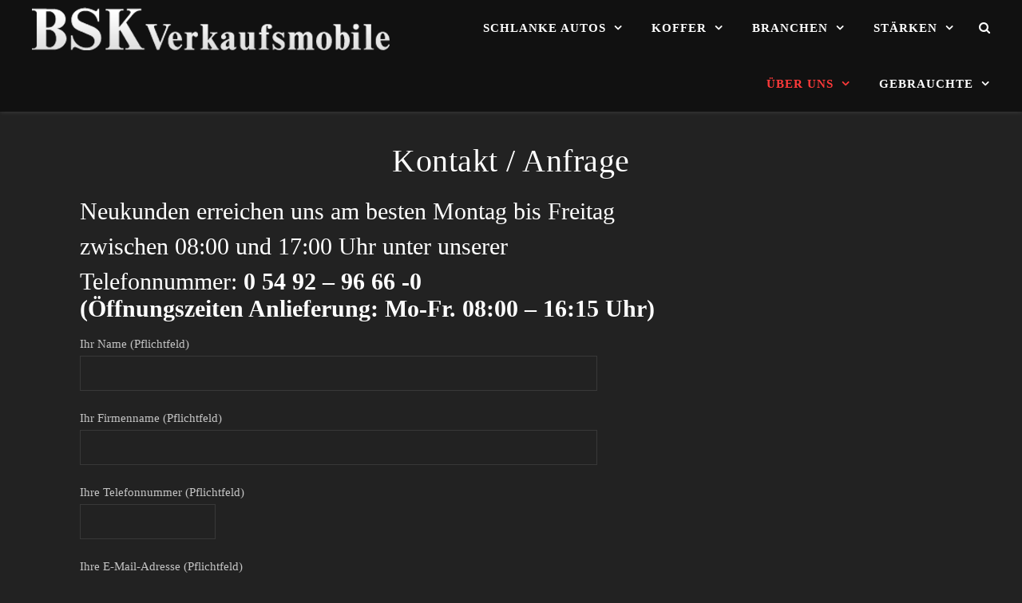

--- FILE ---
content_type: text/html; charset=UTF-8
request_url: http://bsk-fahrzeug.de/index.php/kontakt/
body_size: 86121
content:
<!DOCTYPE html>
<html lang="de">
<head>
	<meta charset="UTF-8">
	<meta name="viewport" content="width=device-width, initial-scale=1.0" />
	<link rel="profile" href="https://gmpg.org/xfn/11">

<title>Kontakt / Anfrage &#8211; BSK Verkaufsmobile</title>
<meta name='robots' content='max-image-preview:large' />
<link rel='dns-prefetch' href='//s.w.org' />
<link rel="alternate" type="application/rss+xml" title="BSK Verkaufsmobile &raquo; Feed" href="http://bsk-fahrzeug.de/index.php/feed/" />
<link rel="alternate" type="application/rss+xml" title="BSK Verkaufsmobile &raquo; Kommentar-Feed" href="http://bsk-fahrzeug.de/index.php/comments/feed/" />
<script type="text/javascript">
window._wpemojiSettings = {"baseUrl":"https:\/\/s.w.org\/images\/core\/emoji\/14.0.0\/72x72\/","ext":".png","svgUrl":"https:\/\/s.w.org\/images\/core\/emoji\/14.0.0\/svg\/","svgExt":".svg","source":{"concatemoji":"http:\/\/bsk-fahrzeug.de\/wp-includes\/js\/wp-emoji-release.min.js?ver=6.0.11"}};
/*! This file is auto-generated */
!function(e,a,t){var n,r,o,i=a.createElement("canvas"),p=i.getContext&&i.getContext("2d");function s(e,t){var a=String.fromCharCode,e=(p.clearRect(0,0,i.width,i.height),p.fillText(a.apply(this,e),0,0),i.toDataURL());return p.clearRect(0,0,i.width,i.height),p.fillText(a.apply(this,t),0,0),e===i.toDataURL()}function c(e){var t=a.createElement("script");t.src=e,t.defer=t.type="text/javascript",a.getElementsByTagName("head")[0].appendChild(t)}for(o=Array("flag","emoji"),t.supports={everything:!0,everythingExceptFlag:!0},r=0;r<o.length;r++)t.supports[o[r]]=function(e){if(!p||!p.fillText)return!1;switch(p.textBaseline="top",p.font="600 32px Arial",e){case"flag":return s([127987,65039,8205,9895,65039],[127987,65039,8203,9895,65039])?!1:!s([55356,56826,55356,56819],[55356,56826,8203,55356,56819])&&!s([55356,57332,56128,56423,56128,56418,56128,56421,56128,56430,56128,56423,56128,56447],[55356,57332,8203,56128,56423,8203,56128,56418,8203,56128,56421,8203,56128,56430,8203,56128,56423,8203,56128,56447]);case"emoji":return!s([129777,127995,8205,129778,127999],[129777,127995,8203,129778,127999])}return!1}(o[r]),t.supports.everything=t.supports.everything&&t.supports[o[r]],"flag"!==o[r]&&(t.supports.everythingExceptFlag=t.supports.everythingExceptFlag&&t.supports[o[r]]);t.supports.everythingExceptFlag=t.supports.everythingExceptFlag&&!t.supports.flag,t.DOMReady=!1,t.readyCallback=function(){t.DOMReady=!0},t.supports.everything||(n=function(){t.readyCallback()},a.addEventListener?(a.addEventListener("DOMContentLoaded",n,!1),e.addEventListener("load",n,!1)):(e.attachEvent("onload",n),a.attachEvent("onreadystatechange",function(){"complete"===a.readyState&&t.readyCallback()})),(e=t.source||{}).concatemoji?c(e.concatemoji):e.wpemoji&&e.twemoji&&(c(e.twemoji),c(e.wpemoji)))}(window,document,window._wpemojiSettings);
</script>
<style type="text/css">
img.wp-smiley,
img.emoji {
	display: inline !important;
	border: none !important;
	box-shadow: none !important;
	height: 1em !important;
	width: 1em !important;
	margin: 0 0.07em !important;
	vertical-align: -0.1em !important;
	background: none !important;
	padding: 0 !important;
}
</style>
	<link rel='stylesheet' id='wp-block-library-css'  href='http://bsk-fahrzeug.de/wp-includes/css/dist/block-library/style.min.css?ver=6.0.11' type='text/css' media='all' />
<style id='global-styles-inline-css' type='text/css'>
body{--wp--preset--color--black: #000000;--wp--preset--color--cyan-bluish-gray: #abb8c3;--wp--preset--color--white: #ffffff;--wp--preset--color--pale-pink: #f78da7;--wp--preset--color--vivid-red: #cf2e2e;--wp--preset--color--luminous-vivid-orange: #ff6900;--wp--preset--color--luminous-vivid-amber: #fcb900;--wp--preset--color--light-green-cyan: #7bdcb5;--wp--preset--color--vivid-green-cyan: #00d084;--wp--preset--color--pale-cyan-blue: #8ed1fc;--wp--preset--color--vivid-cyan-blue: #0693e3;--wp--preset--color--vivid-purple: #9b51e0;--wp--preset--gradient--vivid-cyan-blue-to-vivid-purple: linear-gradient(135deg,rgba(6,147,227,1) 0%,rgb(155,81,224) 100%);--wp--preset--gradient--light-green-cyan-to-vivid-green-cyan: linear-gradient(135deg,rgb(122,220,180) 0%,rgb(0,208,130) 100%);--wp--preset--gradient--luminous-vivid-amber-to-luminous-vivid-orange: linear-gradient(135deg,rgba(252,185,0,1) 0%,rgba(255,105,0,1) 100%);--wp--preset--gradient--luminous-vivid-orange-to-vivid-red: linear-gradient(135deg,rgba(255,105,0,1) 0%,rgb(207,46,46) 100%);--wp--preset--gradient--very-light-gray-to-cyan-bluish-gray: linear-gradient(135deg,rgb(238,238,238) 0%,rgb(169,184,195) 100%);--wp--preset--gradient--cool-to-warm-spectrum: linear-gradient(135deg,rgb(74,234,220) 0%,rgb(151,120,209) 20%,rgb(207,42,186) 40%,rgb(238,44,130) 60%,rgb(251,105,98) 80%,rgb(254,248,76) 100%);--wp--preset--gradient--blush-light-purple: linear-gradient(135deg,rgb(255,206,236) 0%,rgb(152,150,240) 100%);--wp--preset--gradient--blush-bordeaux: linear-gradient(135deg,rgb(254,205,165) 0%,rgb(254,45,45) 50%,rgb(107,0,62) 100%);--wp--preset--gradient--luminous-dusk: linear-gradient(135deg,rgb(255,203,112) 0%,rgb(199,81,192) 50%,rgb(65,88,208) 100%);--wp--preset--gradient--pale-ocean: linear-gradient(135deg,rgb(255,245,203) 0%,rgb(182,227,212) 50%,rgb(51,167,181) 100%);--wp--preset--gradient--electric-grass: linear-gradient(135deg,rgb(202,248,128) 0%,rgb(113,206,126) 100%);--wp--preset--gradient--midnight: linear-gradient(135deg,rgb(2,3,129) 0%,rgb(40,116,252) 100%);--wp--preset--duotone--dark-grayscale: url('#wp-duotone-dark-grayscale');--wp--preset--duotone--grayscale: url('#wp-duotone-grayscale');--wp--preset--duotone--purple-yellow: url('#wp-duotone-purple-yellow');--wp--preset--duotone--blue-red: url('#wp-duotone-blue-red');--wp--preset--duotone--midnight: url('#wp-duotone-midnight');--wp--preset--duotone--magenta-yellow: url('#wp-duotone-magenta-yellow');--wp--preset--duotone--purple-green: url('#wp-duotone-purple-green');--wp--preset--duotone--blue-orange: url('#wp-duotone-blue-orange');--wp--preset--font-size--small: 13px;--wp--preset--font-size--medium: 20px;--wp--preset--font-size--large: 36px;--wp--preset--font-size--x-large: 42px;}.has-black-color{color: var(--wp--preset--color--black) !important;}.has-cyan-bluish-gray-color{color: var(--wp--preset--color--cyan-bluish-gray) !important;}.has-white-color{color: var(--wp--preset--color--white) !important;}.has-pale-pink-color{color: var(--wp--preset--color--pale-pink) !important;}.has-vivid-red-color{color: var(--wp--preset--color--vivid-red) !important;}.has-luminous-vivid-orange-color{color: var(--wp--preset--color--luminous-vivid-orange) !important;}.has-luminous-vivid-amber-color{color: var(--wp--preset--color--luminous-vivid-amber) !important;}.has-light-green-cyan-color{color: var(--wp--preset--color--light-green-cyan) !important;}.has-vivid-green-cyan-color{color: var(--wp--preset--color--vivid-green-cyan) !important;}.has-pale-cyan-blue-color{color: var(--wp--preset--color--pale-cyan-blue) !important;}.has-vivid-cyan-blue-color{color: var(--wp--preset--color--vivid-cyan-blue) !important;}.has-vivid-purple-color{color: var(--wp--preset--color--vivid-purple) !important;}.has-black-background-color{background-color: var(--wp--preset--color--black) !important;}.has-cyan-bluish-gray-background-color{background-color: var(--wp--preset--color--cyan-bluish-gray) !important;}.has-white-background-color{background-color: var(--wp--preset--color--white) !important;}.has-pale-pink-background-color{background-color: var(--wp--preset--color--pale-pink) !important;}.has-vivid-red-background-color{background-color: var(--wp--preset--color--vivid-red) !important;}.has-luminous-vivid-orange-background-color{background-color: var(--wp--preset--color--luminous-vivid-orange) !important;}.has-luminous-vivid-amber-background-color{background-color: var(--wp--preset--color--luminous-vivid-amber) !important;}.has-light-green-cyan-background-color{background-color: var(--wp--preset--color--light-green-cyan) !important;}.has-vivid-green-cyan-background-color{background-color: var(--wp--preset--color--vivid-green-cyan) !important;}.has-pale-cyan-blue-background-color{background-color: var(--wp--preset--color--pale-cyan-blue) !important;}.has-vivid-cyan-blue-background-color{background-color: var(--wp--preset--color--vivid-cyan-blue) !important;}.has-vivid-purple-background-color{background-color: var(--wp--preset--color--vivid-purple) !important;}.has-black-border-color{border-color: var(--wp--preset--color--black) !important;}.has-cyan-bluish-gray-border-color{border-color: var(--wp--preset--color--cyan-bluish-gray) !important;}.has-white-border-color{border-color: var(--wp--preset--color--white) !important;}.has-pale-pink-border-color{border-color: var(--wp--preset--color--pale-pink) !important;}.has-vivid-red-border-color{border-color: var(--wp--preset--color--vivid-red) !important;}.has-luminous-vivid-orange-border-color{border-color: var(--wp--preset--color--luminous-vivid-orange) !important;}.has-luminous-vivid-amber-border-color{border-color: var(--wp--preset--color--luminous-vivid-amber) !important;}.has-light-green-cyan-border-color{border-color: var(--wp--preset--color--light-green-cyan) !important;}.has-vivid-green-cyan-border-color{border-color: var(--wp--preset--color--vivid-green-cyan) !important;}.has-pale-cyan-blue-border-color{border-color: var(--wp--preset--color--pale-cyan-blue) !important;}.has-vivid-cyan-blue-border-color{border-color: var(--wp--preset--color--vivid-cyan-blue) !important;}.has-vivid-purple-border-color{border-color: var(--wp--preset--color--vivid-purple) !important;}.has-vivid-cyan-blue-to-vivid-purple-gradient-background{background: var(--wp--preset--gradient--vivid-cyan-blue-to-vivid-purple) !important;}.has-light-green-cyan-to-vivid-green-cyan-gradient-background{background: var(--wp--preset--gradient--light-green-cyan-to-vivid-green-cyan) !important;}.has-luminous-vivid-amber-to-luminous-vivid-orange-gradient-background{background: var(--wp--preset--gradient--luminous-vivid-amber-to-luminous-vivid-orange) !important;}.has-luminous-vivid-orange-to-vivid-red-gradient-background{background: var(--wp--preset--gradient--luminous-vivid-orange-to-vivid-red) !important;}.has-very-light-gray-to-cyan-bluish-gray-gradient-background{background: var(--wp--preset--gradient--very-light-gray-to-cyan-bluish-gray) !important;}.has-cool-to-warm-spectrum-gradient-background{background: var(--wp--preset--gradient--cool-to-warm-spectrum) !important;}.has-blush-light-purple-gradient-background{background: var(--wp--preset--gradient--blush-light-purple) !important;}.has-blush-bordeaux-gradient-background{background: var(--wp--preset--gradient--blush-bordeaux) !important;}.has-luminous-dusk-gradient-background{background: var(--wp--preset--gradient--luminous-dusk) !important;}.has-pale-ocean-gradient-background{background: var(--wp--preset--gradient--pale-ocean) !important;}.has-electric-grass-gradient-background{background: var(--wp--preset--gradient--electric-grass) !important;}.has-midnight-gradient-background{background: var(--wp--preset--gradient--midnight) !important;}.has-small-font-size{font-size: var(--wp--preset--font-size--small) !important;}.has-medium-font-size{font-size: var(--wp--preset--font-size--medium) !important;}.has-large-font-size{font-size: var(--wp--preset--font-size--large) !important;}.has-x-large-font-size{font-size: var(--wp--preset--font-size--x-large) !important;}
</style>
<link rel='stylesheet' id='contact-form-7-css'  href='http://bsk-fahrzeug.de/wp-content/plugins/contact-form-7/includes/css/styles.css?ver=5.5.6.1' type='text/css' media='all' />
<link rel='stylesheet' id='wsw-font-awesome-css-css'  href='http://bsk-fahrzeug.de/wp-content/plugins/seo-wizard/css/font-awesome-4.2.0/css/font-awesome.min.css?ver=1.0.0' type='text/css' media='all' />
<link rel='stylesheet' id='ashe-style-css'  href='http://bsk-fahrzeug.de/wp-content/themes/ashe/style.css?ver=1.9.7' type='text/css' media='all' />
<link rel='stylesheet' id='fontawesome-css'  href='http://bsk-fahrzeug.de/wp-content/themes/ashe/assets/css/font-awesome.css?ver=6.0.11' type='text/css' media='all' />
<link rel='stylesheet' id='fontello-css'  href='http://bsk-fahrzeug.de/wp-content/themes/ashe/assets/css/fontello.css?ver=6.0.11' type='text/css' media='all' />
<link rel='stylesheet' id='slick-css'  href='http://bsk-fahrzeug.de/wp-content/themes/ashe/assets/css/slick.css?ver=6.0.11' type='text/css' media='all' />
<link rel='stylesheet' id='scrollbar-css'  href='http://bsk-fahrzeug.de/wp-content/themes/ashe/assets/css/perfect-scrollbar.css?ver=6.0.11' type='text/css' media='all' />
<link rel='stylesheet' id='ashe-responsive-css'  href='http://bsk-fahrzeug.de/wp-content/themes/ashe/assets/css/responsive.css?ver=1.9.7' type='text/css' media='all' />
<script type='text/javascript' src='http://bsk-fahrzeug.de/wp-includes/js/jquery/jquery.min.js?ver=3.6.0' id='jquery-core-js'></script>
<script type='text/javascript' src='http://bsk-fahrzeug.de/wp-includes/js/jquery/jquery-migrate.min.js?ver=3.3.2' id='jquery-migrate-js'></script>
<script type='text/javascript' src='http://bsk-fahrzeug.de/wp-includes/js/jquery/ui/core.min.js?ver=1.13.1' id='jquery-ui-core-js'></script>
<script type='text/javascript' src='http://bsk-fahrzeug.de/wp-includes/js/jquery/ui/tabs.min.js?ver=1.13.1' id='jquery-ui-tabs-js'></script>
<script type='text/javascript' src='http://bsk-fahrzeug.de/wp-includes/js/jquery/ui/accordion.min.js?ver=1.13.1' id='jquery-ui-accordion-js'></script>
<script type='text/javascript' src='http://bsk-fahrzeug.de/wp-content/plugins/mt-shortcodes/js/mthemes-shortcodes-lib.js?ver=6.0.11' id='mthemes-shortcodes-lib-js'></script>
<link rel="https://api.w.org/" href="http://bsk-fahrzeug.de/index.php/wp-json/" /><link rel="alternate" type="application/json" href="http://bsk-fahrzeug.de/index.php/wp-json/wp/v2/pages/221" /><link rel="EditURI" type="application/rsd+xml" title="RSD" href="http://bsk-fahrzeug.de/xmlrpc.php?rsd" />
<link rel="wlwmanifest" type="application/wlwmanifest+xml" href="http://bsk-fahrzeug.de/wp-includes/wlwmanifest.xml" /> 
<meta name="generator" content="WordPress 6.0.11" />
<link rel="canonical" href="http://bsk-fahrzeug.de/index.php/kontakt/" />
<link rel='shortlink' href='http://bsk-fahrzeug.de/?p=221' />
<link rel="alternate" type="application/json+oembed" href="http://bsk-fahrzeug.de/index.php/wp-json/oembed/1.0/embed?url=http%3A%2F%2Fbsk-fahrzeug.de%2Findex.php%2Fkontakt%2F" />
<link rel="alternate" type="text/xml+oembed" href="http://bsk-fahrzeug.de/index.php/wp-json/oembed/1.0/embed?url=http%3A%2F%2Fbsk-fahrzeug.de%2Findex.php%2Fkontakt%2F&#038;format=xml" />
<style id="ashe_dynamic_css">#top-bar {background-color: #ffffff;}#top-bar a {color: #000000;}#top-bar a:hover,#top-bar li.current-menu-item > a,#top-bar li.current-menu-ancestor > a,#top-bar .sub-menu li.current-menu-item > a,#top-bar .sub-menu li.current-menu-ancestor> a {color: #ff3a3a;}#top-menu .sub-menu,#top-menu .sub-menu a {background-color: #ffffff;border-color: rgba(0,0,0, 0.05);}@media screen and ( max-width: 979px ) {.top-bar-socials {float: none !important;}.top-bar-socials a {line-height: 40px !important;}}.header-logo a,.site-description {color: #111111;}.entry-header {background-color: #ffffff;}#main-nav {background-color: #ffffff;box-shadow: 0px 1px 5px rgba(0,0,0, 0.1);}#featured-links h6 {background-color: rgba(255,255,255, 0.85);color: #000000;}#main-nav a,#main-nav i,#main-nav #s {color: #000000;}.main-nav-sidebar span,.sidebar-alt-close-btn span {background-color: #000000;}#main-nav a:hover,#main-nav i:hover,#main-nav li.current-menu-item > a,#main-nav li.current-menu-ancestor > a,#main-nav .sub-menu li.current-menu-item > a,#main-nav .sub-menu li.current-menu-ancestor> a {color: #ff3a3a;}.main-nav-sidebar:hover span {background-color: #ff3a3a;}#main-menu .sub-menu,#main-menu .sub-menu a {background-color: #ffffff;border-color: rgba(0,0,0, 0.05);}#main-nav #s {background-color: #ffffff;}#main-nav #s::-webkit-input-placeholder { /* Chrome/Opera/Safari */color: rgba(0,0,0, 0.7);}#main-nav #s::-moz-placeholder { /* Firefox 19+ */color: rgba(0,0,0, 0.7);}#main-nav #s:-ms-input-placeholder { /* IE 10+ */color: rgba(0,0,0, 0.7);}#main-nav #s:-moz-placeholder { /* Firefox 18- */color: rgba(0,0,0, 0.7);}/* Background */.sidebar-alt,#featured-links,.main-content,.featured-slider-area,.page-content select,.page-content input,.page-content textarea {background-color: #ffffff;}/* Text */.page-content,.page-content select,.page-content input,.page-content textarea,.page-content .post-author a,.page-content .ashe-widget a,.page-content .comment-author {color: #464646;}/* Title */.page-content h1,.page-content h2,.page-content h3,.page-content h4,.page-content h5,.page-content h6,.page-content .post-title a,.page-content .author-description h4 a,.page-content .related-posts h4 a,.page-content .blog-pagination .previous-page a,.page-content .blog-pagination .next-page a,blockquote,.page-content .post-share a {color: #030303;}.page-content .post-title a:hover {color: rgba(3,3,3, 0.75);}/* Meta */.page-content .post-date,.page-content .post-comments,.page-content .post-author,.page-content [data-layout*="list"] .post-author a,.page-content .related-post-date,.page-content .comment-meta a,.page-content .author-share a,.page-content .post-tags a,.page-content .tagcloud a,.widget_categories li,.widget_archive li,.ahse-subscribe-box p,.rpwwt-post-author,.rpwwt-post-categories,.rpwwt-post-date,.rpwwt-post-comments-number {color: #a1a1a1;}.page-content input::-webkit-input-placeholder { /* Chrome/Opera/Safari */color: #a1a1a1;}.page-content input::-moz-placeholder { /* Firefox 19+ */color: #a1a1a1;}.page-content input:-ms-input-placeholder { /* IE 10+ */color: #a1a1a1;}.page-content input:-moz-placeholder { /* Firefox 18- */color: #a1a1a1;}/* Accent */a,.post-categories,.page-content .ashe-widget.widget_text a {color: #ff3a3a;}/* Disable TMP.page-content .elementor a,.page-content .elementor a:hover {color: inherit;}*/.ps-container > .ps-scrollbar-y-rail > .ps-scrollbar-y {background: #ff3a3a;}a:not(.header-logo-a):hover {color: rgba(255,58,58, 0.8);}blockquote {border-color: #ff3a3a;}/* Selection */::-moz-selection {color: #ffffff;background: #ff3a3a;}::selection {color: #ffffff;background: #ff3a3a;}/* Border */.page-content .post-footer,[data-layout*="list"] .blog-grid > li,.page-content .author-description,.page-content .related-posts,.page-content .entry-comments,.page-content .ashe-widget li,.page-content #wp-calendar,.page-content #wp-calendar caption,.page-content #wp-calendar tbody td,.page-content .widget_nav_menu li a,.page-content .tagcloud a,.page-content select,.page-content input,.page-content textarea,.widget-title h2:before,.widget-title h2:after,.post-tags a,.gallery-caption,.wp-caption-text,table tr,table th,table td,pre,.category-description {border-color: #e8e8e8;}hr {background-color: #e8e8e8;}/* Buttons */.widget_search i,.widget_search #searchsubmit,.wp-block-search button,.single-navigation i,.page-content .submit,.page-content .blog-pagination.numeric a,.page-content .blog-pagination.load-more a,.page-content .ashe-subscribe-box input[type="submit"],.page-content .widget_wysija input[type="submit"],.page-content .post-password-form input[type="submit"],.page-content .wpcf7 [type="submit"] {color: #ffffff;background-color: #333333;}.single-navigation i:hover,.page-content .submit:hover,.ashe-boxed-style .page-content .submit:hover,.page-content .blog-pagination.numeric a:hover,.ashe-boxed-style .page-content .blog-pagination.numeric a:hover,.page-content .blog-pagination.numeric span,.page-content .blog-pagination.load-more a:hover,.page-content .ashe-subscribe-box input[type="submit"]:hover,.page-content .widget_wysija input[type="submit"]:hover,.page-content .post-password-form input[type="submit"]:hover,.page-content .wpcf7 [type="submit"]:hover {color: #ffffff;background-color: #ff3a3a;}/* Image Overlay */.image-overlay,#infscr-loading,.page-content h4.image-overlay {color: #ffffff;background-color: rgba(73,73,73, 0.3);}.image-overlay a,.post-slider .prev-arrow,.post-slider .next-arrow,.page-content .image-overlay a,#featured-slider .slick-arrow,#featured-slider .slider-dots {color: #ffffff;}.slide-caption {background: rgba(255,255,255, 0.95);}#featured-slider .slick-active {background: #ffffff;}#page-footer,#page-footer select,#page-footer input,#page-footer textarea {background-color: #f6f6f6;color: #333333;}#page-footer,#page-footer a,#page-footer select,#page-footer input,#page-footer textarea {color: #333333;}#page-footer #s::-webkit-input-placeholder { /* Chrome/Opera/Safari */color: #333333;}#page-footer #s::-moz-placeholder { /* Firefox 19+ */color: #333333;}#page-footer #s:-ms-input-placeholder { /* IE 10+ */color: #333333;}#page-footer #s:-moz-placeholder { /* Firefox 18- */color: #333333;}/* Title */#page-footer h1,#page-footer h2,#page-footer h3,#page-footer h4,#page-footer h5,#page-footer h6 {color: #111111;}#page-footer a:hover {color: #ff3a3a;}/* Border */#page-footer a,#page-footer .ashe-widget li,#page-footer #wp-calendar,#page-footer #wp-calendar caption,#page-footer #wp-calendar tbody td,#page-footer .widget_nav_menu li a,#page-footer select,#page-footer input,#page-footer textarea,#page-footer .widget-title h2:before,#page-footer .widget-title h2:after,.footer-widgets {border-color: #e0dbdb;}#page-footer hr {background-color: #e0dbdb;}.ashe-preloader-wrap {background-color: #ffffff;}@media screen and ( max-width: 768px ) {#featured-links {display: none;}}@media screen and ( max-width: 640px ) {.related-posts {display: none;}}.header-logo a {font-family: 'Open Sans';}#top-menu li a {font-family: 'Open Sans';}#main-menu li a {font-family: 'Open Sans';}#mobile-menu li,.mobile-menu-btn a {font-family: 'Open Sans';}#top-menu li a,#main-menu li a,#mobile-menu li,.mobile-menu-btn a {text-transform: uppercase;}.boxed-wrapper {max-width: 1160px;}.sidebar-alt {max-width: 330px;left: -330px; padding: 85px 35px 0px;}.sidebar-left,.sidebar-right {width: 297px;}.main-container {width: 100%;}#top-bar > div,#main-nav > div,#featured-links,.main-content,.page-footer-inner,.featured-slider-area.boxed-wrapper {padding-left: 40px;padding-right: 40px;}#top-menu {float: left;}.top-bar-socials {float: right;}.entry-header {height: 500px;background-image:url(http://bsk-fahrzeug.de/wp-content/uploads/2022/05/cropped-4-x-Kuehlung-mit-Ware-mit-Text-1-1.jpg);background-size: cover;}.entry-header {background-position: center center;}.logo-img {max-width: 500px;}.mini-logo a {max-width: 500px;}#main-nav {text-align: right;}.main-nav-sidebar,.mini-logo {float: left;margin-right: 15px;}.main-nav-icons { float: right; margin-left: 15px;}#featured-links .featured-link {margin-right: 20px;}#featured-links .featured-link:last-of-type {margin-right: 0;}#featured-links .featured-link {width: calc( (100% - -20px) / 0 - 1px);width: -webkit-calc( (100% - -20px) / 0- 1px);}.featured-link:nth-child(2) .cv-inner {display: none;}.featured-link:nth-child(3) .cv-inner {display: none;}.blog-grid > li {width: 100%;margin-bottom: 30px;}.post-content > p:not(.wp-block-tag-cloud):first-of-type:first-letter {font-family: "Playfair Display";font-weight: 400;float: left;margin: 0px 12px 0 0;font-size: 80px;line-height: 65px;text-align: center;}.blog-post .post-content > p:not(.wp-block-tag-cloud):first-of-type:first-letter {color: #030303;}@-moz-document url-prefix() {.post-content > p:not(.wp-block-tag-cloud):first-of-type:first-letter {margin-top: 10px !important;}}.footer-widgets > .ashe-widget {width: 30%;margin-right: 5%;}.footer-widgets > .ashe-widget:nth-child(3n+3) {margin-right: 0;}.footer-widgets > .ashe-widget:nth-child(3n+4) {clear: both;}.copyright-info {float: right;}.footer-socials {float: left;}.woocommerce div.product .stock,.woocommerce div.product p.price,.woocommerce div.product span.price,.woocommerce ul.products li.product .price,.woocommerce-Reviews .woocommerce-review__author,.woocommerce form .form-row .required,.woocommerce form .form-row.woocommerce-invalid label,.woocommerce .page-content div.product .woocommerce-tabs ul.tabs li a {color: #464646;}.woocommerce a.remove:hover {color: #464646 !important;}.woocommerce a.remove,.woocommerce .product_meta,.page-content .woocommerce-breadcrumb,.page-content .woocommerce-review-link,.page-content .woocommerce-breadcrumb a,.page-content .woocommerce-MyAccount-navigation-link a,.woocommerce .woocommerce-info:before,.woocommerce .page-content .woocommerce-result-count,.woocommerce-page .page-content .woocommerce-result-count,.woocommerce-Reviews .woocommerce-review__published-date,.woocommerce .product_list_widget .quantity,.woocommerce .widget_products .amount,.woocommerce .widget_price_filter .price_slider_amount,.woocommerce .widget_recently_viewed_products .amount,.woocommerce .widget_top_rated_products .amount,.woocommerce .widget_recent_reviews .reviewer {color: #a1a1a1;}.woocommerce a.remove {color: #a1a1a1 !important;}p.demo_store,.woocommerce-store-notice,.woocommerce span.onsale { background-color: #ff3a3a;}.woocommerce .star-rating::before,.woocommerce .star-rating span::before,.woocommerce .page-content ul.products li.product .button,.page-content .woocommerce ul.products li.product .button,.page-content .woocommerce-MyAccount-navigation-link.is-active a,.page-content .woocommerce-MyAccount-navigation-link a:hover { color: #ff3a3a;}.woocommerce form.login,.woocommerce form.register,.woocommerce-account fieldset,.woocommerce form.checkout_coupon,.woocommerce .woocommerce-info,.woocommerce .woocommerce-error,.woocommerce .woocommerce-message,.woocommerce .widget_shopping_cart .total,.woocommerce.widget_shopping_cart .total,.woocommerce-Reviews .comment_container,.woocommerce-cart #payment ul.payment_methods,#add_payment_method #payment ul.payment_methods,.woocommerce-checkout #payment ul.payment_methods,.woocommerce div.product .woocommerce-tabs ul.tabs::before,.woocommerce div.product .woocommerce-tabs ul.tabs::after,.woocommerce div.product .woocommerce-tabs ul.tabs li,.woocommerce .woocommerce-MyAccount-navigation-link,.select2-container--default .select2-selection--single {border-color: #e8e8e8;}.woocommerce-cart #payment,#add_payment_method #payment,.woocommerce-checkout #payment,.woocommerce .woocommerce-info,.woocommerce .woocommerce-error,.woocommerce .woocommerce-message,.woocommerce div.product .woocommerce-tabs ul.tabs li {background-color: rgba(232,232,232, 0.3);}.woocommerce-cart #payment div.payment_box::before,#add_payment_method #payment div.payment_box::before,.woocommerce-checkout #payment div.payment_box::before {border-color: rgba(232,232,232, 0.5);}.woocommerce-cart #payment div.payment_box,#add_payment_method #payment div.payment_box,.woocommerce-checkout #payment div.payment_box {background-color: rgba(232,232,232, 0.5);}.page-content .woocommerce input.button,.page-content .woocommerce a.button,.page-content .woocommerce a.button.alt,.page-content .woocommerce button.button.alt,.page-content .woocommerce input.button.alt,.page-content .woocommerce #respond input#submit.alt,.woocommerce .page-content .widget_product_search input[type="submit"],.woocommerce .page-content .woocommerce-message .button,.woocommerce .page-content a.button.alt,.woocommerce .page-content button.button.alt,.woocommerce .page-content #respond input#submit,.woocommerce .page-content .widget_price_filter .button,.woocommerce .page-content .woocommerce-message .button,.woocommerce-page .page-content .woocommerce-message .button,.woocommerce .page-content nav.woocommerce-pagination ul li a,.woocommerce .page-content nav.woocommerce-pagination ul li span {color: #ffffff;background-color: #333333;}.page-content .woocommerce input.button:hover,.page-content .woocommerce a.button:hover,.page-content .woocommerce a.button.alt:hover,.ashe-boxed-style .page-content .woocommerce a.button.alt:hover,.page-content .woocommerce button.button.alt:hover,.page-content .woocommerce input.button.alt:hover,.page-content .woocommerce #respond input#submit.alt:hover,.woocommerce .page-content .woocommerce-message .button:hover,.woocommerce .page-content a.button.alt:hover,.woocommerce .page-content button.button.alt:hover,.ashe-boxed-style.woocommerce .page-content button.button.alt:hover,.ashe-boxed-style.woocommerce .page-content #respond input#submit:hover,.woocommerce .page-content #respond input#submit:hover,.woocommerce .page-content .widget_price_filter .button:hover,.woocommerce .page-content .woocommerce-message .button:hover,.woocommerce-page .page-content .woocommerce-message .button:hover,.woocommerce .page-content nav.woocommerce-pagination ul li a:hover,.woocommerce .page-content nav.woocommerce-pagination ul li span.current {color: #ffffff;background-color: #ff3a3a;}.woocommerce .page-content nav.woocommerce-pagination ul li a.prev,.woocommerce .page-content nav.woocommerce-pagination ul li a.next {color: #333333;}.woocommerce .page-content nav.woocommerce-pagination ul li a.prev:hover,.woocommerce .page-content nav.woocommerce-pagination ul li a.next:hover {color: #ff3a3a;}.woocommerce .page-content nav.woocommerce-pagination ul li a.prev:after,.woocommerce .page-content nav.woocommerce-pagination ul li a.next:after {color: #ffffff;}.woocommerce .page-content nav.woocommerce-pagination ul li a.prev:hover:after,.woocommerce .page-content nav.woocommerce-pagination ul li a.next:hover:after {color: #ffffff;}.cssload-cube{background-color:#333333;width:9px;height:9px;position:absolute;margin:auto;animation:cssload-cubemove 2s infinite ease-in-out;-o-animation:cssload-cubemove 2s infinite ease-in-out;-ms-animation:cssload-cubemove 2s infinite ease-in-out;-webkit-animation:cssload-cubemove 2s infinite ease-in-out;-moz-animation:cssload-cubemove 2s infinite ease-in-out}.cssload-cube1{left:13px;top:0;animation-delay:.1s;-o-animation-delay:.1s;-ms-animation-delay:.1s;-webkit-animation-delay:.1s;-moz-animation-delay:.1s}.cssload-cube2{left:25px;top:0;animation-delay:.2s;-o-animation-delay:.2s;-ms-animation-delay:.2s;-webkit-animation-delay:.2s;-moz-animation-delay:.2s}.cssload-cube3{left:38px;top:0;animation-delay:.3s;-o-animation-delay:.3s;-ms-animation-delay:.3s;-webkit-animation-delay:.3s;-moz-animation-delay:.3s}.cssload-cube4{left:0;top:13px;animation-delay:.1s;-o-animation-delay:.1s;-ms-animation-delay:.1s;-webkit-animation-delay:.1s;-moz-animation-delay:.1s}.cssload-cube5{left:13px;top:13px;animation-delay:.2s;-o-animation-delay:.2s;-ms-animation-delay:.2s;-webkit-animation-delay:.2s;-moz-animation-delay:.2s}.cssload-cube6{left:25px;top:13px;animation-delay:.3s;-o-animation-delay:.3s;-ms-animation-delay:.3s;-webkit-animation-delay:.3s;-moz-animation-delay:.3s}.cssload-cube7{left:38px;top:13px;animation-delay:.4s;-o-animation-delay:.4s;-ms-animation-delay:.4s;-webkit-animation-delay:.4s;-moz-animation-delay:.4s}.cssload-cube8{left:0;top:25px;animation-delay:.2s;-o-animation-delay:.2s;-ms-animation-delay:.2s;-webkit-animation-delay:.2s;-moz-animation-delay:.2s}.cssload-cube9{left:13px;top:25px;animation-delay:.3s;-o-animation-delay:.3s;-ms-animation-delay:.3s;-webkit-animation-delay:.3s;-moz-animation-delay:.3s}.cssload-cube10{left:25px;top:25px;animation-delay:.4s;-o-animation-delay:.4s;-ms-animation-delay:.4s;-webkit-animation-delay:.4s;-moz-animation-delay:.4s}.cssload-cube11{left:38px;top:25px;animation-delay:.5s;-o-animation-delay:.5s;-ms-animation-delay:.5s;-webkit-animation-delay:.5s;-moz-animation-delay:.5s}.cssload-cube12{left:0;top:38px;animation-delay:.3s;-o-animation-delay:.3s;-ms-animation-delay:.3s;-webkit-animation-delay:.3s;-moz-animation-delay:.3s}.cssload-cube13{left:13px;top:38px;animation-delay:.4s;-o-animation-delay:.4s;-ms-animation-delay:.4s;-webkit-animation-delay:.4s;-moz-animation-delay:.4s}.cssload-cube14{left:25px;top:38px;animation-delay:.5s;-o-animation-delay:.5s;-ms-animation-delay:.5s;-webkit-animation-delay:.5s;-moz-animation-delay:.5s}.cssload-cube15{left:38px;top:38px;animation-delay:.6s;-o-animation-delay:.6s;-ms-animation-delay:.6s;-webkit-animation-delay:.6s;-moz-animation-delay:.6s}.cssload-spinner{margin:auto;width:49px;height:49px;position:relative}@keyframes cssload-cubemove{35%{transform:scale(0.005)}50%{transform:scale(1.7)}65%{transform:scale(0.005)}}@-o-keyframes cssload-cubemove{35%{-o-transform:scale(0.005)}50%{-o-transform:scale(1.7)}65%{-o-transform:scale(0.005)}}@-ms-keyframes cssload-cubemove{35%{-ms-transform:scale(0.005)}50%{-ms-transform:scale(1.7)}65%{-ms-transform:scale(0.005)}}@-webkit-keyframes cssload-cubemove{35%{-webkit-transform:scale(0.005)}50%{-webkit-transform:scale(1.7)}65%{-webkit-transform:scale(0.005)}}@-moz-keyframes cssload-cubemove{35%{-moz-transform:scale(0.005)}50%{-moz-transform:scale(1.7)}65%{-moz-transform:scale(0.005)}}.main-nav-sidebar div {max-height: 70px;}#main-nav {min-height: 70px;}#main-menu li a,.mobile-menu-btn,.dark-mode-switcher,.main-nav-socials a,.main-nav-search,#main-nav #s {line-height: 70px;}.main-nav-sidebar,.mini-logo {height: 70px;}</style><style id="ashe_theme_styles">body,.mc4wp-form-fields,.widget_wysija_cont{background-color:#222 !important}#top-bar{background-color:#111}#top-bar a{color:#fff}#top-menu .sub-menu,#top-menu .sub-menu a{background-color:#111;border-color:rgba(255,255,255,0.05)}#main-nav{background-color:#111;box-shadow:0 1px 5px rgba(255,255,255,0.1)}#featured-links h6{background-color:rgba(34,34,34,0.85);color:#c4c4c4}#main-nav a,#main-nav i,#main-nav #s{color:#fff}.main-nav-sidebar span,.sidebar-alt-close-btn span{background-color:#fff}#main-menu .sub-menu,#main-menu .sub-menu a{background-color:#111;border-color:rgba(255,255,255,0.05)}#main-nav #s{background-color:#111}#main-nav #s::-webkit-input-placeholder{color:rgba(255,255,255,0.7)}#main-nav #s::-moz-placeholder{color:rgba(255,255,255,0.7)}#main-nav #s:-ms-input-placeholder{color:rgba(255,255,255,0.7)}#main-nav #s:-moz-placeholder{color:rgba(255,255,255,0.7)}.sidebar-alt,#featured-links,.main-content,.featured-slider-area,.page-content select,.page-content input,.page-content textarea{background-color:#222}.page-content,.page-content select,.page-content input,.page-content textarea,.page-content .post-author a,.page-content .ashe-widget a,.page-content .comment-author{color:#c4c4c4}.page-content h1,.page-content h2,.page-content h3,.page-content h4,.page-content h5,.page-content h6,.page-content .post-title a,.page-content .author-description h4 a,.page-content .related-posts h4 a,.page-content .blog-pagination .previous-page a,.page-content .blog-pagination .next-page a,blockquote,.page-content .post-share a{color:#fff}.page-content .post-title a:hover{color:rgba(255,255,255,0.75)}.page-content .post-date,.page-content .post-comments,.page-content .post-author,.page-content [data-layout*="list"] .post-author a,.page-content .related-post-date,.page-content .comment-meta a,.page-content .author-share a,.page-content .post-tags a,.page-content .tagcloud a,.widget_categories li,.widget_archive li,.ahse-subscribe-box p,.rpwwt-post-author,.rpwwt-post-categories,.rpwwt-post-date,.rpwwt-post-comments-number{color:#9e9e9e}.page-content input::-webkit-input-placeholder{color:#9e9e9e}.page-content input::-moz-placeholder{color:#9e9e9e}.page-content input:-ms-input-placeholder{color:#9e9e9e}.page-content input:-moz-placeholder{color:#9e9e9e}.page-content .post-footer,[data-layout*="list"] .blog-grid > li,.page-content .author-description,.page-content .related-posts,.page-content .entry-comments,.page-content .ashe-widget li,.page-content #wp-calendar,.page-content #wp-calendar caption,.page-content #wp-calendar tbody td,.page-content .widget_nav_menu li a,.page-content .tagcloud a,.page-content select,.page-content input,.page-content textarea,.widget-title h2:before,.widget-title h2:after,.post-tags a,.gallery-caption,.wp-caption-text,table tr,table th,table td,pre,.category-description{border-color:#383838}hr{background-color:#383838}.widget_search i,.widget_search #searchsubmit,.single-navigation i,.page-content .submit,.page-content .blog-pagination.numeric a,.page-content .blog-pagination.load-more a,.page-content .ashe-subscribe-box input[type="submit"],.page-content .widget_wysija input[type="submit"],.page-content .post-password-form input[type="submit"],.page-content .wpcf7 [type="submit"]{color:#c4c4c4;background-color:#333}.image-overlay,#infscr-loading,.page-content h4.image-overlay{background-color:rgba(0,0,0,0.3)}#page-footer,#page-footer select,#page-footer input,#page-footer textarea,.select2-container--default .select2-selection--single{background-color:#222}#page-footer,#page-footer a,#page-footer select,#page-footer input,#page-footer textarea{color:#c4c4c4}#page-footer #s::-webkit-input-placeholder{color:#c4c4c4}#page-footer #s::-moz-placeholder{color:#c4c4c4}#page-footer #s:-ms-input-placeholder{color:#c4c4c4}#page-footer #s:-moz-placeholder{color:#c4c4c4}#page-footer h1,#page-footer h2,#page-footer h3,#page-footer h4,#page-footer h5,#page-footer h6{color:#fff}#page-footer a,#page-footer .ashe-widget li,#page-footer #wp-calendar,#page-footer #wp-calendar caption,#page-footer #wp-calendar tbody td,#page-footer .widget_nav_menu li a,#page-footer select,#page-footer input,#page-footer textarea,#page-footer .widget-title h2:before,#page-footer .widget-title h2:after,.footer-widgets{border-color:#383838}#page-footer hr{background-color:#383838}.ashe-preloader-wrap{background-color:#333}.woocommerce div.product .stock,.woocommerce div.product p.price,.woocommerce div.product span.price,.woocommerce ul.products li.product .price,.woocommerce-Reviews .woocommerce-review__author,.woocommerce form .form-row .required,.woocommerce form .form-row.woocommerce-invalid label,.woocommerce .page-content div.product .woocommerce-tabs ul.tabs li a{color:#c4c4c4}.woocommerce a.remove:hover{color:#c4c4c4!important}.woocommerce a.remove,.woocommerce .product_meta,.page-content .woocommerce-breadcrumb,.page-content .woocommerce-review-link,.page-content .woocommerce-breadcrumb a,.page-content .woocommerce-MyAccount-navigation-link a,.woocommerce .woocommerce-info:before,.woocommerce .page-content .woocommerce-result-count,.woocommerce-page .page-content .woocommerce-result-count,.woocommerce-Reviews .woocommerce-review__published-date,.woocommerce .product_list_widget .quantity,.woocommerce .widget_products .amount,.woocommerce .widget_price_filter .price_slider_amount,.woocommerce .widget_recently_viewed_products .amount,.woocommerce .widget_top_rated_products .amount,.woocommerce .widget_recent_reviews .reviewer{color:#9e9e9e}.woocommerce a.remove{color:#9e9e9e!important}.woocommerce form.login,.woocommerce form.register,.woocommerce-account fieldset,.woocommerce form.checkout_coupon,.woocommerce .woocommerce-info,.woocommerce .woocommerce-error,.woocommerce .woocommerce-message,.woocommerce .widget_shopping_cart .total,.woocommerce.widget_shopping_cart .total,.woocommerce-Reviews .comment_container,.woocommerce-cart #payment ul.payment_methods,#add_payment_method #payment ul.payment_methods,.woocommerce-checkout #payment ul.payment_methods,.woocommerce div.product .woocommerce-tabs ul.tabs::before,.woocommerce div.product .woocommerce-tabs ul.tabs::after,.woocommerce div.product .woocommerce-tabs ul.tabs li,.woocommerce .woocommerce-MyAccount-navigation-link,.select2-container--default .select2-selection--single{border-color:#383838}.woocommerce-cart #payment,#add_payment_method #payment,.woocommerce-checkout #payment,.woocommerce .woocommerce-info,.woocommerce .woocommerce-error,.woocommerce .woocommerce-message,.woocommerce div.product .woocommerce-tabs ul.tabs li{background-color:rgba(56,56,56,0.3) !important}.woocommerce-cart #payment div.payment_box::before,#add_payment_method #payment div.payment_box::before,.woocommerce-checkout #payment div.payment_box::before{border-color:rgba(56,56,56,0.5)}.woocommerce-cart #payment div.payment_box,#add_payment_method #payment div.payment_box,.woocommerce-checkout #payment div.payment_box{background-color:rgba(56,56,56,0.5)}.page-content .woocommerce input.button,.page-content .woocommerce a.button,.page-content .woocommerce a.button.alt,.page-content .woocommerce button.button.alt,.page-content .woocommerce input.button.alt,.page-content .woocommerce #respond input#submit.alt,.woocommerce .page-content .widget_product_search input[type="submit"],.woocommerce .page-content .woocommerce-message .button,.woocommerce .page-content a.button.alt,.woocommerce .page-content button.button.alt,.woocommerce .page-content #respond input#submit,.woocommerce .page-content .widget_price_filter .button,.woocommerce .page-content .woocommerce-message .button,.woocommerce-page .page-content .woocommerce-message .button,.woocommerce .page-content nav.woocommerce-pagination ul li a,.woocommerce .page-content nav.woocommerce-pagination ul li span{color:#c4c4c4;background-color:#333}.woocommerce .page-content nav.woocommerce-pagination ul li a.prev,.woocommerce .page-content nav.woocommerce-pagination ul li a.next{color:#333}.woocommerce .page-content nav.woocommerce-pagination ul li a.prev:after,.woocommerce .page-content nav.woocommerce-pagination ul li a.next:after{color:#fff}.woocommerce .page-content nav.woocommerce-pagination ul li a.prev:hover:after,.woocommerce .page-content nav.woocommerce-pagination ul li a.next:hover:after{color:#fff}.ashe-dropcaps .post-content > p:first-of-type:first-letter{color:#fff !important}.page-content a:hover{color: rgba(255,58,58, 0.8)}.sticky {background: #2f2f2f;}</style><style type="text/css" id="custom-background-css">
body.custom-background { background-color: #ffffff; }
</style>
	</head>

<body class="page-template-default page page-id-221 custom-background wp-custom-logo wp-embed-responsive">
	<svg xmlns="http://www.w3.org/2000/svg" viewBox="0 0 0 0" width="0" height="0" focusable="false" role="none" style="visibility: hidden; position: absolute; left: -9999px; overflow: hidden;" ><defs><filter id="wp-duotone-dark-grayscale"><feColorMatrix color-interpolation-filters="sRGB" type="matrix" values=" .299 .587 .114 0 0 .299 .587 .114 0 0 .299 .587 .114 0 0 .299 .587 .114 0 0 " /><feComponentTransfer color-interpolation-filters="sRGB" ><feFuncR type="table" tableValues="0 0.49803921568627" /><feFuncG type="table" tableValues="0 0.49803921568627" /><feFuncB type="table" tableValues="0 0.49803921568627" /><feFuncA type="table" tableValues="1 1" /></feComponentTransfer><feComposite in2="SourceGraphic" operator="in" /></filter></defs></svg><svg xmlns="http://www.w3.org/2000/svg" viewBox="0 0 0 0" width="0" height="0" focusable="false" role="none" style="visibility: hidden; position: absolute; left: -9999px; overflow: hidden;" ><defs><filter id="wp-duotone-grayscale"><feColorMatrix color-interpolation-filters="sRGB" type="matrix" values=" .299 .587 .114 0 0 .299 .587 .114 0 0 .299 .587 .114 0 0 .299 .587 .114 0 0 " /><feComponentTransfer color-interpolation-filters="sRGB" ><feFuncR type="table" tableValues="0 1" /><feFuncG type="table" tableValues="0 1" /><feFuncB type="table" tableValues="0 1" /><feFuncA type="table" tableValues="1 1" /></feComponentTransfer><feComposite in2="SourceGraphic" operator="in" /></filter></defs></svg><svg xmlns="http://www.w3.org/2000/svg" viewBox="0 0 0 0" width="0" height="0" focusable="false" role="none" style="visibility: hidden; position: absolute; left: -9999px; overflow: hidden;" ><defs><filter id="wp-duotone-purple-yellow"><feColorMatrix color-interpolation-filters="sRGB" type="matrix" values=" .299 .587 .114 0 0 .299 .587 .114 0 0 .299 .587 .114 0 0 .299 .587 .114 0 0 " /><feComponentTransfer color-interpolation-filters="sRGB" ><feFuncR type="table" tableValues="0.54901960784314 0.98823529411765" /><feFuncG type="table" tableValues="0 1" /><feFuncB type="table" tableValues="0.71764705882353 0.25490196078431" /><feFuncA type="table" tableValues="1 1" /></feComponentTransfer><feComposite in2="SourceGraphic" operator="in" /></filter></defs></svg><svg xmlns="http://www.w3.org/2000/svg" viewBox="0 0 0 0" width="0" height="0" focusable="false" role="none" style="visibility: hidden; position: absolute; left: -9999px; overflow: hidden;" ><defs><filter id="wp-duotone-blue-red"><feColorMatrix color-interpolation-filters="sRGB" type="matrix" values=" .299 .587 .114 0 0 .299 .587 .114 0 0 .299 .587 .114 0 0 .299 .587 .114 0 0 " /><feComponentTransfer color-interpolation-filters="sRGB" ><feFuncR type="table" tableValues="0 1" /><feFuncG type="table" tableValues="0 0.27843137254902" /><feFuncB type="table" tableValues="0.5921568627451 0.27843137254902" /><feFuncA type="table" tableValues="1 1" /></feComponentTransfer><feComposite in2="SourceGraphic" operator="in" /></filter></defs></svg><svg xmlns="http://www.w3.org/2000/svg" viewBox="0 0 0 0" width="0" height="0" focusable="false" role="none" style="visibility: hidden; position: absolute; left: -9999px; overflow: hidden;" ><defs><filter id="wp-duotone-midnight"><feColorMatrix color-interpolation-filters="sRGB" type="matrix" values=" .299 .587 .114 0 0 .299 .587 .114 0 0 .299 .587 .114 0 0 .299 .587 .114 0 0 " /><feComponentTransfer color-interpolation-filters="sRGB" ><feFuncR type="table" tableValues="0 0" /><feFuncG type="table" tableValues="0 0.64705882352941" /><feFuncB type="table" tableValues="0 1" /><feFuncA type="table" tableValues="1 1" /></feComponentTransfer><feComposite in2="SourceGraphic" operator="in" /></filter></defs></svg><svg xmlns="http://www.w3.org/2000/svg" viewBox="0 0 0 0" width="0" height="0" focusable="false" role="none" style="visibility: hidden; position: absolute; left: -9999px; overflow: hidden;" ><defs><filter id="wp-duotone-magenta-yellow"><feColorMatrix color-interpolation-filters="sRGB" type="matrix" values=" .299 .587 .114 0 0 .299 .587 .114 0 0 .299 .587 .114 0 0 .299 .587 .114 0 0 " /><feComponentTransfer color-interpolation-filters="sRGB" ><feFuncR type="table" tableValues="0.78039215686275 1" /><feFuncG type="table" tableValues="0 0.94901960784314" /><feFuncB type="table" tableValues="0.35294117647059 0.47058823529412" /><feFuncA type="table" tableValues="1 1" /></feComponentTransfer><feComposite in2="SourceGraphic" operator="in" /></filter></defs></svg><svg xmlns="http://www.w3.org/2000/svg" viewBox="0 0 0 0" width="0" height="0" focusable="false" role="none" style="visibility: hidden; position: absolute; left: -9999px; overflow: hidden;" ><defs><filter id="wp-duotone-purple-green"><feColorMatrix color-interpolation-filters="sRGB" type="matrix" values=" .299 .587 .114 0 0 .299 .587 .114 0 0 .299 .587 .114 0 0 .299 .587 .114 0 0 " /><feComponentTransfer color-interpolation-filters="sRGB" ><feFuncR type="table" tableValues="0.65098039215686 0.40392156862745" /><feFuncG type="table" tableValues="0 1" /><feFuncB type="table" tableValues="0.44705882352941 0.4" /><feFuncA type="table" tableValues="1 1" /></feComponentTransfer><feComposite in2="SourceGraphic" operator="in" /></filter></defs></svg><svg xmlns="http://www.w3.org/2000/svg" viewBox="0 0 0 0" width="0" height="0" focusable="false" role="none" style="visibility: hidden; position: absolute; left: -9999px; overflow: hidden;" ><defs><filter id="wp-duotone-blue-orange"><feColorMatrix color-interpolation-filters="sRGB" type="matrix" values=" .299 .587 .114 0 0 .299 .587 .114 0 0 .299 .587 .114 0 0 .299 .587 .114 0 0 " /><feComponentTransfer color-interpolation-filters="sRGB" ><feFuncR type="table" tableValues="0.098039215686275 1" /><feFuncG type="table" tableValues="0 0.66274509803922" /><feFuncB type="table" tableValues="0.84705882352941 0.41960784313725" /><feFuncA type="table" tableValues="1 1" /></feComponentTransfer><feComposite in2="SourceGraphic" operator="in" /></filter></defs></svg>
	<!-- Preloader -->
	
<div class="ashe-preloader-wrap">

	<div class="cssload-spinner">
		<div class="cssload-cube cssload-cube0"></div>
		<div class="cssload-cube cssload-cube1"></div>
		<div class="cssload-cube cssload-cube2"></div>
		<div class="cssload-cube cssload-cube3"></div>
		<div class="cssload-cube cssload-cube4"></div>
		<div class="cssload-cube cssload-cube5"></div>
		<div class="cssload-cube cssload-cube6"></div>
		<div class="cssload-cube cssload-cube7"></div>
		<div class="cssload-cube cssload-cube8"></div>
		<div class="cssload-cube cssload-cube9"></div>
		<div class="cssload-cube cssload-cube10"></div>
		<div class="cssload-cube cssload-cube11"></div>
		<div class="cssload-cube cssload-cube12"></div>
		<div class="cssload-cube cssload-cube13"></div>
		<div class="cssload-cube cssload-cube14"></div>
		<div class="cssload-cube cssload-cube15"></div>
	</div>

</div><!-- .ashe-preloader-wrap -->


	<!-- Page Wrapper -->
	<div id="page-wrap">

		<!-- Boxed Wrapper -->
		<div id="page-header" >

		
<div id="main-nav" class="clear-fix">

	<div >	
		
		<!-- Alt Sidebar Icon -->
		
		<!-- Mini Logo -->
				<div class="mini-logo">
			<a href="http://bsk-fahrzeug.de/" title="BSK Verkaufsmobile" >
				<img src="http://bsk-fahrzeug.de/wp-content/uploads/2015/11/cropped-BSK_Logo.png" width="450" height="70" alt="BSK Verkaufsmobile">
			</a>
		</div>
		
		<!-- Icons -->
		<div class="main-nav-icons">
			
						<div class="main-nav-search">
				<i class="fa fa-search"></i>
				<i class="fa fa-times"></i>
				<form role="search" method="get" id="searchform" class="clear-fix" action="http://bsk-fahrzeug.de/"><input type="search" name="s" id="s" placeholder="Suchen..." data-placeholder="Text eingeben und [Enter-Taste] ..." value="" /><i class="fa fa-search"></i><input type="submit" id="searchsubmit" value="st" /></form>			</div>
					</div>

		<nav class="main-menu-container"><ul id="main-menu" class=""><li id="menu-item-65" class="menu-item menu-item-type-custom menu-item-object-custom menu-item-has-children menu-item-65"><a href="#">Schlanke Autos</a>
<ul class="sub-menu">
	<li id="menu-item-63" class="menu-item menu-item-type-post_type menu-item-object-page menu-item-home menu-item-63"><a href="http://bsk-fahrzeug.de/">Sprinter Klassiker</a></li>
	<li id="menu-item-62" class="menu-item menu-item-type-post_type menu-item-object-page menu-item-62"><a href="http://bsk-fahrzeug.de/index.php/kurzer-oder-langer-radstand/">MB Sprinter auch in kurz oder lang</a></li>
	<li id="menu-item-64" class="menu-item menu-item-type-post_type menu-item-object-page menu-item-64"><a href="http://bsk-fahrzeug.de/index.php/front-oder-heckantrieb/">Front- oder Heckantrieb oder elektrisch</a></li>
	<li id="menu-item-124" class="menu-item menu-item-type-post_type menu-item-object-page menu-item-124"><a href="http://bsk-fahrzeug.de/index.php/sonstige-loesungen/">Vito und eVito und Citan</a></li>
	<li id="menu-item-125" class="menu-item menu-item-type-post_type menu-item-object-page menu-item-125"><a href="http://bsk-fahrzeug.de/index.php/mercedes-benz-konfigurator/">Mercedes Benz Konfigurator</a></li>
	<li id="menu-item-126" class="menu-item menu-item-type-post_type menu-item-object-page menu-item-126"><a href="http://bsk-fahrzeug.de/index.php/zusammenarbeit-mit-mercedes-benz/">Zusammenarbeit mit Mercedes Benz</a></li>
	<li id="menu-item-127" class="menu-item menu-item-type-post_type menu-item-object-page menu-item-127"><a href="http://bsk-fahrzeug.de/index.php/bsk-im-mercedes-museum/">BSK im Mercedes-Museum</a></li>
</ul>
</li>
<li id="menu-item-102" class="menu-item menu-item-type-custom menu-item-object-custom menu-item-has-children menu-item-102"><a href="#">Koffer</a>
<ul class="sub-menu">
	<li id="menu-item-151" class="menu-item menu-item-type-post_type menu-item-object-page menu-item-151"><a href="http://bsk-fahrzeug.de/index.php/staerken-in-fertigungsweise/">Stärken in der Fertigungsweise</a></li>
	<li id="menu-item-152" class="menu-item menu-item-type-post_type menu-item-object-page menu-item-152"><a href="http://bsk-fahrzeug.de/index.php/tiefrahmen-ab-werk/">Tiefrahmen ab Werk</a></li>
	<li id="menu-item-153" class="menu-item menu-item-type-post_type menu-item-object-page menu-item-153"><a href="http://bsk-fahrzeug.de/index.php/varianten-masse/">Varianten &#038; Maße beim Koffer</a></li>
	<li id="menu-item-154" class="menu-item menu-item-type-post_type menu-item-object-page menu-item-154"><a href="http://bsk-fahrzeug.de/index.php/leichtbau-innen-aussen/">Leichtbau innen &#038; außen</a></li>
	<li id="menu-item-155" class="menu-item menu-item-type-post_type menu-item-object-page menu-item-155"><a href="http://bsk-fahrzeug.de/index.php/allrad-oder-5-t-zgg/">Allrad oder 5,0 t zGG</a></li>
	<li id="menu-item-156" class="menu-item menu-item-type-post_type menu-item-object-page menu-item-156"><a href="http://bsk-fahrzeug.de/index.php/ohne-tiefrahmen-ohne-durchgang/">ohne Tiefrahmen ohne Durchgang</a></li>
	<li id="menu-item-157" class="menu-item menu-item-type-post_type menu-item-object-page menu-item-157"><a href="http://bsk-fahrzeug.de/index.php/mb-homepage-konfigurator/">MB Homepage Konfigurator</a></li>
</ul>
</li>
<li id="menu-item-38" class="menu-item menu-item-type-custom menu-item-object-custom menu-item-has-children menu-item-38"><a href="#">Branchen</a>
<ul class="sub-menu">
	<li id="menu-item-185" class="menu-item menu-item-type-post_type menu-item-object-page menu-item-185"><a href="http://bsk-fahrzeug.de/index.php/baecker-strom-unabhaengig/">Bäcker Netzstrom-unabhängig</a></li>
	<li id="menu-item-184" class="menu-item menu-item-type-post_type menu-item-object-page menu-item-184"><a href="http://bsk-fahrzeug.de/index.php/fruehstueckcatering/">Frühstück / Catering 12 Volt</a></li>
	<li id="menu-item-183" class="menu-item menu-item-type-post_type menu-item-object-page menu-item-183"><a href="http://bsk-fahrzeug.de/index.php/fleisch-2/">Fleisch mobil und autark</a></li>
	<li id="menu-item-182" class="menu-item menu-item-type-post_type menu-item-object-page menu-item-182"><a href="http://bsk-fahrzeug.de/index.php/landw-produkte-fisch/">Landw. Produkte oder Fisch</a></li>
	<li id="menu-item-181" class="menu-item menu-item-type-post_type menu-item-object-page menu-item-181"><a href="http://bsk-fahrzeug.de/index.php/fussballsonstiges/">Fußball / Infomobile / Sonstiges</a></li>
	<li id="menu-item-180" class="menu-item menu-item-type-post_type menu-item-object-page menu-item-180"><a href="http://bsk-fahrzeug.de/index.php/marktmobile-230-volt-im-schlanken/">Marktmobile 230 Volt im Schlanken</a></li>
	<li id="menu-item-179" class="menu-item menu-item-type-post_type menu-item-object-page menu-item-179"><a href="http://bsk-fahrzeug.de/index.php/marktmobile-230-volt-im-koffer/">Marktmobile 230 Volt im Koffer</a></li>
</ul>
</li>
<li id="menu-item-48" class="menu-item menu-item-type-custom menu-item-object-custom menu-item-has-children menu-item-48"><a href="#">Stärken</a>
<ul class="sub-menu">
	<li id="menu-item-220" class="menu-item menu-item-type-post_type menu-item-object-page menu-item-220"><a href="http://bsk-fahrzeug.de/index.php/referenzen-fahrberichte-von-kollegen/">Referenzen – Fahrberichte von Kollegen</a></li>
	<li id="menu-item-219" class="menu-item menu-item-type-post_type menu-item-object-page menu-item-219"><a href="http://bsk-fahrzeug.de/index.php/led-beleuchtung/">LED Beleuchtung</a></li>
	<li id="menu-item-218" class="menu-item menu-item-type-post_type menu-item-object-page menu-item-218"><a href="http://bsk-fahrzeug.de/index.php/kuehltechnik/">Kühltechnik</a></li>
	<li id="menu-item-217" class="menu-item menu-item-type-post_type menu-item-object-page menu-item-217"><a href="http://bsk-fahrzeug.de/index.php/12-volt-technik-hilfe-vor-ort/">12-Volt-Technik – Hilfe vor Ort</a></li>
	<li id="menu-item-216" class="menu-item menu-item-type-post_type menu-item-object-page menu-item-216"><a href="http://bsk-fahrzeug.de/index.php/klappen-konstruktion/">Klappen-Konstruktion</a></li>
	<li id="menu-item-215" class="menu-item menu-item-type-post_type menu-item-object-page menu-item-215"><a href="http://bsk-fahrzeug.de/index.php/schulungen/">Schulungen</a></li>
	<li id="menu-item-214" class="menu-item menu-item-type-post_type menu-item-object-page menu-item-214"><a href="http://bsk-fahrzeug.de/index.php/auszeichnungen/">Auszeichnungen</a></li>
	<li id="menu-item-213" class="menu-item menu-item-type-post_type menu-item-object-page menu-item-213"><a href="http://bsk-fahrzeug.de/index.php/pressenews/">Presse/News</a></li>
</ul>
</li>
<li id="menu-item-45" class="menu-item menu-item-type-custom menu-item-object-custom current-menu-ancestor current-menu-parent menu-item-has-children menu-item-45"><a href="#">Über uns</a>
<ul class="sub-menu">
	<li id="menu-item-252" class="menu-item menu-item-type-post_type menu-item-object-page current-menu-item page_item page-item-221 current_page_item menu-item-252"><a href="http://bsk-fahrzeug.de/index.php/kontakt/" aria-current="page">Kontakt / Anfrage</a></li>
	<li id="menu-item-251" class="menu-item menu-item-type-post_type menu-item-object-page menu-item-251"><a href="http://bsk-fahrzeug.de/index.php/rechtliche-hinweise/">Rechtliche Hinweise</a></li>
	<li id="menu-item-250" class="menu-item menu-item-type-post_type menu-item-object-page menu-item-250"><a href="http://bsk-fahrzeug.de/index.php/messen/">Messen</a></li>
	<li id="menu-item-249" class="menu-item menu-item-type-post_type menu-item-object-page menu-item-249"><a href="http://bsk-fahrzeug.de/index.php/ueber-uns/">Familienbetrieb</a></li>
	<li id="menu-item-248" class="menu-item menu-item-type-post_type menu-item-object-page menu-item-248"><a href="http://bsk-fahrzeug.de/index.php/unser-service/">Unser Service</a></li>
	<li id="menu-item-247" class="menu-item menu-item-type-post_type menu-item-object-page menu-item-247"><a href="http://bsk-fahrzeug.de/index.php/fernsehenyoutube/">Fernsehen / Youtube</a></li>
	<li id="menu-item-246" class="menu-item menu-item-type-post_type menu-item-object-page menu-item-246"><a href="http://bsk-fahrzeug.de/index.php/highlights/">Highlights</a></li>
	<li id="menu-item-245" class="menu-item menu-item-type-post_type menu-item-object-page menu-item-245"><a href="http://bsk-fahrzeug.de/index.php/foerdermitgliedschaft/">Fördermitgliedschaft</a></li>
</ul>
</li>
<li id="menu-item-47" class="menu-item menu-item-type-custom menu-item-object-custom menu-item-has-children menu-item-47"><a href="#">Gebrauchte</a>
<ul class="sub-menu">
	<li id="menu-item-258" class="menu-item menu-item-type-post_type menu-item-object-page menu-item-258"><a href="http://bsk-fahrzeug.de/index.php/bsk-sprinter/">BSK Sprinter</a></li>
	<li id="menu-item-257" class="menu-item menu-item-type-post_type menu-item-object-page menu-item-257"><a href="http://bsk-fahrzeug.de/index.php/fiat-peugeot-renault-citroen/">Fiat – Peugeot – Renault – Citroen</a></li>
</ul>
</li>
</ul></nav>
		<!-- Mobile Menu Button -->
		<span class="mobile-menu-btn">
			<i class="fa fa-chevron-down"></i>		</span>

		<nav class="mobile-menu-container"><ul id="mobile-menu" class=""><li class="menu-item menu-item-type-custom menu-item-object-custom menu-item-has-children menu-item-65"><a href="#">Schlanke Autos</a>
<ul class="sub-menu">
	<li class="menu-item menu-item-type-post_type menu-item-object-page menu-item-home menu-item-63"><a href="http://bsk-fahrzeug.de/">Sprinter Klassiker</a></li>
	<li class="menu-item menu-item-type-post_type menu-item-object-page menu-item-62"><a href="http://bsk-fahrzeug.de/index.php/kurzer-oder-langer-radstand/">MB Sprinter auch in kurz oder lang</a></li>
	<li class="menu-item menu-item-type-post_type menu-item-object-page menu-item-64"><a href="http://bsk-fahrzeug.de/index.php/front-oder-heckantrieb/">Front- oder Heckantrieb oder elektrisch</a></li>
	<li class="menu-item menu-item-type-post_type menu-item-object-page menu-item-124"><a href="http://bsk-fahrzeug.de/index.php/sonstige-loesungen/">Vito und eVito und Citan</a></li>
	<li class="menu-item menu-item-type-post_type menu-item-object-page menu-item-125"><a href="http://bsk-fahrzeug.de/index.php/mercedes-benz-konfigurator/">Mercedes Benz Konfigurator</a></li>
	<li class="menu-item menu-item-type-post_type menu-item-object-page menu-item-126"><a href="http://bsk-fahrzeug.de/index.php/zusammenarbeit-mit-mercedes-benz/">Zusammenarbeit mit Mercedes Benz</a></li>
	<li class="menu-item menu-item-type-post_type menu-item-object-page menu-item-127"><a href="http://bsk-fahrzeug.de/index.php/bsk-im-mercedes-museum/">BSK im Mercedes-Museum</a></li>
</ul>
</li>
<li class="menu-item menu-item-type-custom menu-item-object-custom menu-item-has-children menu-item-102"><a href="#">Koffer</a>
<ul class="sub-menu">
	<li class="menu-item menu-item-type-post_type menu-item-object-page menu-item-151"><a href="http://bsk-fahrzeug.de/index.php/staerken-in-fertigungsweise/">Stärken in der Fertigungsweise</a></li>
	<li class="menu-item menu-item-type-post_type menu-item-object-page menu-item-152"><a href="http://bsk-fahrzeug.de/index.php/tiefrahmen-ab-werk/">Tiefrahmen ab Werk</a></li>
	<li class="menu-item menu-item-type-post_type menu-item-object-page menu-item-153"><a href="http://bsk-fahrzeug.de/index.php/varianten-masse/">Varianten &#038; Maße beim Koffer</a></li>
	<li class="menu-item menu-item-type-post_type menu-item-object-page menu-item-154"><a href="http://bsk-fahrzeug.de/index.php/leichtbau-innen-aussen/">Leichtbau innen &#038; außen</a></li>
	<li class="menu-item menu-item-type-post_type menu-item-object-page menu-item-155"><a href="http://bsk-fahrzeug.de/index.php/allrad-oder-5-t-zgg/">Allrad oder 5,0 t zGG</a></li>
	<li class="menu-item menu-item-type-post_type menu-item-object-page menu-item-156"><a href="http://bsk-fahrzeug.de/index.php/ohne-tiefrahmen-ohne-durchgang/">ohne Tiefrahmen ohne Durchgang</a></li>
	<li class="menu-item menu-item-type-post_type menu-item-object-page menu-item-157"><a href="http://bsk-fahrzeug.de/index.php/mb-homepage-konfigurator/">MB Homepage Konfigurator</a></li>
</ul>
</li>
<li class="menu-item menu-item-type-custom menu-item-object-custom menu-item-has-children menu-item-38"><a href="#">Branchen</a>
<ul class="sub-menu">
	<li class="menu-item menu-item-type-post_type menu-item-object-page menu-item-185"><a href="http://bsk-fahrzeug.de/index.php/baecker-strom-unabhaengig/">Bäcker Netzstrom-unabhängig</a></li>
	<li class="menu-item menu-item-type-post_type menu-item-object-page menu-item-184"><a href="http://bsk-fahrzeug.de/index.php/fruehstueckcatering/">Frühstück / Catering 12 Volt</a></li>
	<li class="menu-item menu-item-type-post_type menu-item-object-page menu-item-183"><a href="http://bsk-fahrzeug.de/index.php/fleisch-2/">Fleisch mobil und autark</a></li>
	<li class="menu-item menu-item-type-post_type menu-item-object-page menu-item-182"><a href="http://bsk-fahrzeug.de/index.php/landw-produkte-fisch/">Landw. Produkte oder Fisch</a></li>
	<li class="menu-item menu-item-type-post_type menu-item-object-page menu-item-181"><a href="http://bsk-fahrzeug.de/index.php/fussballsonstiges/">Fußball / Infomobile / Sonstiges</a></li>
	<li class="menu-item menu-item-type-post_type menu-item-object-page menu-item-180"><a href="http://bsk-fahrzeug.de/index.php/marktmobile-230-volt-im-schlanken/">Marktmobile 230 Volt im Schlanken</a></li>
	<li class="menu-item menu-item-type-post_type menu-item-object-page menu-item-179"><a href="http://bsk-fahrzeug.de/index.php/marktmobile-230-volt-im-koffer/">Marktmobile 230 Volt im Koffer</a></li>
</ul>
</li>
<li class="menu-item menu-item-type-custom menu-item-object-custom menu-item-has-children menu-item-48"><a href="#">Stärken</a>
<ul class="sub-menu">
	<li class="menu-item menu-item-type-post_type menu-item-object-page menu-item-220"><a href="http://bsk-fahrzeug.de/index.php/referenzen-fahrberichte-von-kollegen/">Referenzen – Fahrberichte von Kollegen</a></li>
	<li class="menu-item menu-item-type-post_type menu-item-object-page menu-item-219"><a href="http://bsk-fahrzeug.de/index.php/led-beleuchtung/">LED Beleuchtung</a></li>
	<li class="menu-item menu-item-type-post_type menu-item-object-page menu-item-218"><a href="http://bsk-fahrzeug.de/index.php/kuehltechnik/">Kühltechnik</a></li>
	<li class="menu-item menu-item-type-post_type menu-item-object-page menu-item-217"><a href="http://bsk-fahrzeug.de/index.php/12-volt-technik-hilfe-vor-ort/">12-Volt-Technik – Hilfe vor Ort</a></li>
	<li class="menu-item menu-item-type-post_type menu-item-object-page menu-item-216"><a href="http://bsk-fahrzeug.de/index.php/klappen-konstruktion/">Klappen-Konstruktion</a></li>
	<li class="menu-item menu-item-type-post_type menu-item-object-page menu-item-215"><a href="http://bsk-fahrzeug.de/index.php/schulungen/">Schulungen</a></li>
	<li class="menu-item menu-item-type-post_type menu-item-object-page menu-item-214"><a href="http://bsk-fahrzeug.de/index.php/auszeichnungen/">Auszeichnungen</a></li>
	<li class="menu-item menu-item-type-post_type menu-item-object-page menu-item-213"><a href="http://bsk-fahrzeug.de/index.php/pressenews/">Presse/News</a></li>
</ul>
</li>
<li class="menu-item menu-item-type-custom menu-item-object-custom current-menu-ancestor current-menu-parent menu-item-has-children menu-item-45"><a href="#">Über uns</a>
<ul class="sub-menu">
	<li class="menu-item menu-item-type-post_type menu-item-object-page current-menu-item page_item page-item-221 current_page_item menu-item-252"><a href="http://bsk-fahrzeug.de/index.php/kontakt/" aria-current="page">Kontakt / Anfrage</a></li>
	<li class="menu-item menu-item-type-post_type menu-item-object-page menu-item-251"><a href="http://bsk-fahrzeug.de/index.php/rechtliche-hinweise/">Rechtliche Hinweise</a></li>
	<li class="menu-item menu-item-type-post_type menu-item-object-page menu-item-250"><a href="http://bsk-fahrzeug.de/index.php/messen/">Messen</a></li>
	<li class="menu-item menu-item-type-post_type menu-item-object-page menu-item-249"><a href="http://bsk-fahrzeug.de/index.php/ueber-uns/">Familienbetrieb</a></li>
	<li class="menu-item menu-item-type-post_type menu-item-object-page menu-item-248"><a href="http://bsk-fahrzeug.de/index.php/unser-service/">Unser Service</a></li>
	<li class="menu-item menu-item-type-post_type menu-item-object-page menu-item-247"><a href="http://bsk-fahrzeug.de/index.php/fernsehenyoutube/">Fernsehen / Youtube</a></li>
	<li class="menu-item menu-item-type-post_type menu-item-object-page menu-item-246"><a href="http://bsk-fahrzeug.de/index.php/highlights/">Highlights</a></li>
	<li class="menu-item menu-item-type-post_type menu-item-object-page menu-item-245"><a href="http://bsk-fahrzeug.de/index.php/foerdermitgliedschaft/">Fördermitgliedschaft</a></li>
</ul>
</li>
<li class="menu-item menu-item-type-custom menu-item-object-custom menu-item-has-children menu-item-47"><a href="#">Gebrauchte</a>
<ul class="sub-menu">
	<li class="menu-item menu-item-type-post_type menu-item-object-page menu-item-258"><a href="http://bsk-fahrzeug.de/index.php/bsk-sprinter/">BSK Sprinter</a></li>
	<li class="menu-item menu-item-type-post_type menu-item-object-page menu-item-257"><a href="http://bsk-fahrzeug.de/index.php/fiat-peugeot-renault-citroen/">Fiat – Peugeot – Renault – Citroen</a></li>
</ul>
</li>
 </ul></nav>
	</div>

</div><!-- #main-nav -->

		</div><!-- .boxed-wrapper -->

		<!-- Page Content -->
		<div class="page-content">

			
			
<div class="main-content clear-fix boxed-wrapper" data-sidebar-sticky="1">
	
	
	<!-- Main Container -->
	<div class="main-container">
		
		<article id="page-221" class="post-221 page type-page status-publish hentry">

			<header class="post-header"><h1 class="page-title">Kontakt / Anfrage</h1></header><div class="post-content"><h3 style="text-align: left;">Neukunden erreichen uns am besten Montag bis Freitag</h3>
<h3 style="text-align: left;">zwischen 08:00 und 17:00 Uhr unter unserer</h3>
<h3 style="text-align: left;">Telefonnummer: <strong>0 54 92 &#8211; 96 66 -0<br />
(Öffnungszeiten Anlieferung: Mo-Fr. 08:00 &#8211; 16:15 Uhr)<br />
</strong></h3>
<p style="text-align: left;"><div role="form" class="wpcf7" id="wpcf7-f1309-p221-o1" lang="de-DE" dir="ltr">
<div class="screen-reader-response"><p role="status" aria-live="polite" aria-atomic="true"></p> <ul></ul></div>
<form action="/index.php/kontakt/#wpcf7-f1309-p221-o1" method="post" class="wpcf7-form init wpcf7-acceptance-as-validation" novalidate="novalidate" data-status="init">
<div style="display: none;">
<input type="hidden" name="_wpcf7" value="1309" />
<input type="hidden" name="_wpcf7_version" value="5.5.6.1" />
<input type="hidden" name="_wpcf7_locale" value="de_DE" />
<input type="hidden" name="_wpcf7_unit_tag" value="wpcf7-f1309-p221-o1" />
<input type="hidden" name="_wpcf7_container_post" value="221" />
<input type="hidden" name="_wpcf7_posted_data_hash" value="" />
</div>
<p><label> Ihr Name (Pflichtfeld)<br />
    <span class="wpcf7-form-control-wrap your-name"><input type="text" name="your-name" value="" size="40" class="wpcf7-form-control wpcf7-text wpcf7-validates-as-required" aria-required="true" aria-invalid="false" /></span> </label></p>
<p><label> Ihr Firmenname (Pflichtfeld)<br />
<span class="wpcf7-form-control-wrap Firmenname"><input type="text" name="Firmenname" value="" size="40" class="wpcf7-form-control wpcf7-text wpcf7-validates-as-required" aria-required="true" aria-invalid="false" /></span> </label></p>
<p><label> Ihre Telefonnummer (Pflichtfeld)<br />
<span class="wpcf7-form-control-wrap Telefon"><input type="tel" name="Telefon" value="" size="40" class="wpcf7-form-control wpcf7-text wpcf7-tel wpcf7-validates-as-required wpcf7-validates-as-tel" aria-required="true" aria-invalid="false" /></span> </label></p>
<p><label> Ihre E-Mail-Adresse (Pflichtfeld)<br />
    <span class="wpcf7-form-control-wrap your-email"><input type="email" name="your-email" value="" size="40" class="wpcf7-form-control wpcf7-text wpcf7-email wpcf7-validates-as-required wpcf7-validates-as-email" aria-required="true" aria-invalid="false" /></span> </label></p>
<p><label> Betreff/Branche<br />
    <span class="wpcf7-form-control-wrap your-subject"><input type="text" name="your-subject" value="" size="40" class="wpcf7-form-control wpcf7-text" aria-invalid="false" /></span> </label></p>
<p><label> Ihre Nachricht<br />
    <span class="wpcf7-form-control-wrap your-message"><textarea name="your-message" cols="40" rows="10" class="wpcf7-form-control wpcf7-textarea" aria-invalid="false"></textarea></span> </label></p>
<p><input type="submit" value="Senden" class="wpcf7-form-control has-spinner wpcf7-submit" /></p>
<p><span class="wpcf7-form-control-wrap zustimmung"><span class="wpcf7-form-control wpcf7-acceptance"><span class="wpcf7-list-item"><label><input type="checkbox" name="zustimmung" value="1" aria-invalid="false" /><span class="wpcf7-list-item-label">Ich habe die <a href="/index.php/datenschutz/">Datenschutzerklärung</a> zur Kenntnis genommen und akzeptiert.
 Ich stimme zu, dass meine Formularangaben zur Kontaktaufnahme bzw. zur Bearbeitung meines Anliegens gespeichert werden.</span></label></span></span></span></p>
<div class="wpcf7-response-output" aria-hidden="true"></div></form></div></p>
<p>&nbsp;</p>
<p style="text-align: right;">        <div class="breadcrumb-container theme1">
                    <ul>
                    <li >
            <a title="Sie sind hier:" href="#">
                <span>Sie sind hier:</span>
            </a>
            <span class="separator"></span>
        </li>
                <li >
            <a title="Kontakt / Anfrage" href="http://bsk-fahrzeug.de/index.php/kontakt/">
                <span>Kontakt / Anfrage</span>
            </a>
            <span class="separator"></span>
        </li>
                </ul>
            <script type="application/ld+json">
        {
            "@context": "http://schema.org",
            "@type": "BreadcrumbList",
            "itemListElement":
            [
                                        {
                            "@type": "ListItem",
                            "position":1,
                            "item":
                            {
                                "@id": "#",
                                "name": "Sie sind hier:"
                            }
                        },                                                {
                            "@type": "ListItem",
                            "position":2,
                            "item":
                            {
                                "@id": "http://bsk-fahrzeug.de/index.php/kontakt/",
                                "name": "Kontakt / Anfrage"
                            }
                        }                                    ]
        }
    </script>
        <style type="text/css">
        .breadcrumb-container {
            font-size: 13px;
        }
        .breadcrumb-container ul {
            margin: 0;
            padding: 0;
        }
        .breadcrumb-container li {
            box-sizing: unset;
            display: inline-block;
            margin: 0;
            padding: 0;
        }
        .breadcrumb-container li a {
            box-sizing: unset;
            padding: 0 10px;
        }
        .breadcrumb-container {
            font-size:   !important;
            padding: ;
            margin: ;
        }
        .breadcrumb-container li a{
            color:  #727272  !important;
            font-size:    !important;
            line-height:    !important;
        }
        .breadcrumb-container li .separator {
            color: #0a0a0a  !important;
            font-size:    !important;
        }
                    .breadcrumb-container li:last-child .separator {
                display: none;
            }
                </style>
        <style type="text/css">
        .breadcrumb-container.theme1 li {
            margin: 0;
            padding: 0;
        }
        .breadcrumb-container.theme1 a {
            background: ;
            display: inline-block;
            margin: 0 5px;
            padding: 5px 10px;
            text-decoration: none;
        }
    </style>
        <style type="text/css">
        .breadcrumb-container{}
.breadcrumb-container ul{}
.breadcrumb-container li{}
.breadcrumb-container a{}
.breadcrumb-container .separator{}
    </style>
    <script>
            </script>
            </div>
        </p>
<p style="text-align: right;">
</div>
		</article>

		
	</div><!-- .main-container -->

	
</div><!-- .page-content -->

		</div><!-- .page-content -->

		<!-- Page Footer -->
		<footer id="page-footer" class="clear-fix">
			
			<!-- Scroll Top Button -->
						<span class="scrolltop">
				<i class="fa fa fa-angle-up"></i>
			</span>
			
			<div class="page-footer-inner ">

			<!-- Footer Widgets -->
			
<div class="footer-widgets clear-fix">
	<div id="nav_menu-2" class="ashe-widget widget_nav_menu"><div class="widget-title"><h2>Sprinter</h2></div><div class="menu-1-footmenu-container"><ul id="menu-1-footmenu" class="menu"><li id="menu-item-93" class="menu-item menu-item-type-post_type menu-item-object-page menu-item-home menu-item-93"><a href="http://bsk-fahrzeug.de/">Sprinter Klassiker</a></li>
<li id="menu-item-92" class="menu-item menu-item-type-post_type menu-item-object-page menu-item-92"><a href="http://bsk-fahrzeug.de/index.php/kurzer-oder-langer-radstand/">MB Sprinter auch in kurz oder lang</a></li>
<li id="menu-item-94" class="menu-item menu-item-type-post_type menu-item-object-page menu-item-94"><a href="http://bsk-fahrzeug.de/index.php/front-oder-heckantrieb/">Front- oder Heckantrieb oder elektrisch</a></li>
<li id="menu-item-120" class="menu-item menu-item-type-post_type menu-item-object-page menu-item-120"><a href="http://bsk-fahrzeug.de/index.php/sonstige-loesungen/">Vito und eVito und Citan</a></li>
<li id="menu-item-121" class="menu-item menu-item-type-post_type menu-item-object-page menu-item-121"><a href="http://bsk-fahrzeug.de/index.php/mercedes-benz-konfigurator/">Mercedes Benz Konfigurator</a></li>
<li id="menu-item-122" class="menu-item menu-item-type-post_type menu-item-object-page menu-item-122"><a href="http://bsk-fahrzeug.de/index.php/zusammenarbeit-mit-mercedes-benz/">Zusammenarbeit mit Mercedes Benz</a></li>
<li id="menu-item-123" class="menu-item menu-item-type-post_type menu-item-object-page menu-item-123"><a href="http://bsk-fahrzeug.de/index.php/bsk-im-mercedes-museum/">BSK im Mercedes-Museum</a></li>
</ul></div></div><div id="nav_menu-9" class="ashe-widget widget_nav_menu"><div class="widget-title"><h2>Koffer</h2></div><div class="menu-2-footmenu-container"><ul id="menu-2-footmenu" class="menu"><li id="menu-item-178" class="menu-item menu-item-type-post_type menu-item-object-page menu-item-178"><a href="http://bsk-fahrzeug.de/index.php/baecker-strom-unabhaengig/">Bäcker Netzstrom-unabhängig</a></li>
<li id="menu-item-177" class="menu-item menu-item-type-post_type menu-item-object-page menu-item-177"><a href="http://bsk-fahrzeug.de/index.php/fruehstueckcatering/">Frühstück / Catering 12 Volt</a></li>
<li id="menu-item-176" class="menu-item menu-item-type-post_type menu-item-object-page menu-item-176"><a href="http://bsk-fahrzeug.de/index.php/fleisch-2/">Fleisch mobil und autark</a></li>
<li id="menu-item-175" class="menu-item menu-item-type-post_type menu-item-object-page menu-item-175"><a href="http://bsk-fahrzeug.de/index.php/landw-produkte-fisch/">Landw. Produkte oder Fisch</a></li>
<li id="menu-item-174" class="menu-item menu-item-type-post_type menu-item-object-page menu-item-174"><a href="http://bsk-fahrzeug.de/index.php/fussballsonstiges/">Fußball / Infomobile / Sonstiges</a></li>
<li id="menu-item-173" class="menu-item menu-item-type-post_type menu-item-object-page menu-item-173"><a href="http://bsk-fahrzeug.de/index.php/marktmobile-230-volt-im-schlanken/">Marktmobile 230 Volt im Schlanken</a></li>
<li id="menu-item-172" class="menu-item menu-item-type-post_type menu-item-object-page menu-item-172"><a href="http://bsk-fahrzeug.de/index.php/marktmobile-230-volt-im-koffer/">Marktmobile 230 Volt im Koffer</a></li>
</ul></div></div><div id="nav_menu-10" class="ashe-widget widget_nav_menu"><div class="widget-title"><h2>Branchen</h2></div><div class="menu-3-footmenu-container"><ul id="menu-3-footmenu" class="menu"><li id="menu-item-144" class="menu-item menu-item-type-post_type menu-item-object-page menu-item-144"><a href="http://bsk-fahrzeug.de/index.php/staerken-in-fertigungsweise/">Stärken in der Fertigungsweise</a></li>
<li id="menu-item-145" class="menu-item menu-item-type-post_type menu-item-object-page menu-item-145"><a href="http://bsk-fahrzeug.de/index.php/tiefrahmen-ab-werk/">Tiefrahmen ab Werk</a></li>
<li id="menu-item-146" class="menu-item menu-item-type-post_type menu-item-object-page menu-item-146"><a href="http://bsk-fahrzeug.de/index.php/varianten-masse/">Varianten &#038; Maße beim Koffer</a></li>
<li id="menu-item-147" class="menu-item menu-item-type-post_type menu-item-object-page menu-item-147"><a href="http://bsk-fahrzeug.de/index.php/leichtbau-innen-aussen/">Leichtbau innen &#038; außen</a></li>
<li id="menu-item-148" class="menu-item menu-item-type-post_type menu-item-object-page menu-item-148"><a href="http://bsk-fahrzeug.de/index.php/allrad-oder-5-t-zgg/">Allrad oder 5,0 t zGG</a></li>
<li id="menu-item-149" class="menu-item menu-item-type-post_type menu-item-object-page menu-item-149"><a href="http://bsk-fahrzeug.de/index.php/ohne-tiefrahmen-ohne-durchgang/">ohne Tiefrahmen ohne Durchgang</a></li>
<li id="menu-item-150" class="menu-item menu-item-type-post_type menu-item-object-page menu-item-150"><a href="http://bsk-fahrzeug.de/index.php/mb-homepage-konfigurator/">MB Homepage Konfigurator</a></li>
</ul></div></div><div id="nav_menu-11" class="ashe-widget widget_nav_menu"><div class="widget-title"><h2>Stärken</h2></div><div class="menu-4-footmenu-container"><ul id="menu-4-footmenu" class="menu"><li id="menu-item-212" class="menu-item menu-item-type-post_type menu-item-object-page menu-item-212"><a href="http://bsk-fahrzeug.de/index.php/referenzen-fahrberichte-von-kollegen/">Referenzen &#8211; Fahrberichte von Kollegen</a></li>
<li id="menu-item-211" class="menu-item menu-item-type-post_type menu-item-object-page menu-item-211"><a href="http://bsk-fahrzeug.de/index.php/led-beleuchtung/">LED Beleuchtung</a></li>
<li id="menu-item-210" class="menu-item menu-item-type-post_type menu-item-object-page menu-item-210"><a href="http://bsk-fahrzeug.de/index.php/kuehltechnik/">Kühltechnik</a></li>
<li id="menu-item-209" class="menu-item menu-item-type-post_type menu-item-object-page menu-item-209"><a href="http://bsk-fahrzeug.de/index.php/12-volt-technik-hilfe-vor-ort/">12-Volt-Technik &#8211; Hilfe vor Ort</a></li>
<li id="menu-item-208" class="menu-item menu-item-type-post_type menu-item-object-page menu-item-208"><a href="http://bsk-fahrzeug.de/index.php/klappen-konstruktion/">Klappen-Konstruktion</a></li>
<li id="menu-item-207" class="menu-item menu-item-type-post_type menu-item-object-page menu-item-207"><a href="http://bsk-fahrzeug.de/index.php/schulungen/">Schulungen</a></li>
<li id="menu-item-206" class="menu-item menu-item-type-post_type menu-item-object-page menu-item-206"><a href="http://bsk-fahrzeug.de/index.php/auszeichnungen/">Auszeichnungen</a></li>
<li id="menu-item-205" class="menu-item menu-item-type-post_type menu-item-object-page menu-item-205"><a href="http://bsk-fahrzeug.de/index.php/pressenews/">Presse/News</a></li>
</ul></div></div><div id="nav_menu-12" class="ashe-widget widget_nav_menu"><div class="widget-title"><h2>Über uns</h2></div><div class="menu-5-footmennu-container"><ul id="menu-5-footmennu" class="menu"><li id="menu-item-244" class="menu-item menu-item-type-post_type menu-item-object-page current-menu-item page_item page-item-221 current_page_item menu-item-244"><a href="http://bsk-fahrzeug.de/index.php/kontakt/" aria-current="page">Kontakt / Anfrage</a></li>
<li id="menu-item-243" class="menu-item menu-item-type-post_type menu-item-object-page menu-item-243"><a href="http://bsk-fahrzeug.de/index.php/rechtliche-hinweise/">Rechtliche Hinweise</a></li>
<li id="menu-item-242" class="menu-item menu-item-type-post_type menu-item-object-page menu-item-242"><a href="http://bsk-fahrzeug.de/index.php/messen/">Messen</a></li>
<li id="menu-item-241" class="menu-item menu-item-type-post_type menu-item-object-page menu-item-241"><a href="http://bsk-fahrzeug.de/index.php/ueber-uns/">Familienbetrieb</a></li>
<li id="menu-item-240" class="menu-item menu-item-type-post_type menu-item-object-page menu-item-240"><a href="http://bsk-fahrzeug.de/index.php/unser-service/">Unser Service</a></li>
<li id="menu-item-239" class="menu-item menu-item-type-post_type menu-item-object-page menu-item-239"><a href="http://bsk-fahrzeug.de/index.php/fernsehenyoutube/">Fernsehen / Youtube</a></li>
<li id="menu-item-238" class="menu-item menu-item-type-post_type menu-item-object-page menu-item-238"><a href="http://bsk-fahrzeug.de/index.php/highlights/">Highlights</a></li>
<li id="menu-item-237" class="menu-item menu-item-type-post_type menu-item-object-page menu-item-237"><a href="http://bsk-fahrzeug.de/index.php/foerdermitgliedschaft/">Fördermitgliedschaft</a></li>
</ul></div></div><div id="nav_menu-13" class="ashe-widget widget_nav_menu"><div class="widget-title"><h2>Gebrauchte</h2></div><div class="menu-6-footmennu-container"><ul id="menu-6-footmennu" class="menu"><li id="menu-item-260" class="menu-item menu-item-type-post_type menu-item-object-page menu-item-260"><a href="http://bsk-fahrzeug.de/index.php/bsk-sprinter/">BSK Sprinter</a></li>
<li id="menu-item-259" class="menu-item menu-item-type-post_type menu-item-object-page menu-item-259"><a href="http://bsk-fahrzeug.de/index.php/fiat-peugeot-renault-citroen/">Fiat &#8211; Peugeot &#8211; Renault &#8211; Citroen</a></li>
</ul></div></div></div>
			<div class="footer-copyright">
				<div class="copyright-info">
				Copyright 2026 bsk-verkaufsmobile.de | <a title="Impressum" href="/index.php/impressum">Impressum</a> | <a title="Datenschutz" href="/index.php/datenschutz">Datenschutz</a> | <a href="tel:0049549296660">Rufen Sie uns an: 05494 926660</a>				</div>

								
				<div class="credit">
									</div>

			</div>

			</div><!-- .boxed-wrapper -->

		</footer><!-- #page-footer -->

	</div><!-- #page-wrap -->

<script type='text/javascript' src='http://bsk-fahrzeug.de/wp-includes/js/dist/vendor/regenerator-runtime.min.js?ver=0.13.9' id='regenerator-runtime-js'></script>
<script type='text/javascript' src='http://bsk-fahrzeug.de/wp-includes/js/dist/vendor/wp-polyfill.min.js?ver=3.15.0' id='wp-polyfill-js'></script>
<script type='text/javascript' id='contact-form-7-js-extra'>
/* <![CDATA[ */
var wpcf7 = {"api":{"root":"http:\/\/bsk-fahrzeug.de\/index.php\/wp-json\/","namespace":"contact-form-7\/v1"}};
/* ]]> */
</script>
<script type='text/javascript' src='http://bsk-fahrzeug.de/wp-content/plugins/contact-form-7/includes/js/index.js?ver=5.5.6.1' id='contact-form-7-js'></script>
<script type='text/javascript' id='wsw-admin-js-js-extra'>
/* <![CDATA[ */
var ajax_object = {"ajax_url":"http:\/\/bsk-fahrzeug.de\/wp-admin\/admin-ajax.php"};
/* ]]> */
</script>
<script type='text/javascript' src='http://bsk-fahrzeug.de/wp-content/plugins/seo-wizard/js/admin.js?ver=1.0.0' id='wsw-admin-js-js'></script>
<script type='text/javascript' src='http://bsk-fahrzeug.de/wp-content/plugins/seo-wizard/js/zeroclipboard/ZeroClipboard.js?ver=1.0.0' id='wsw-zeroclipboard-js-js'></script>
<script type='text/javascript' src='http://bsk-fahrzeug.de/wp-content/themes/ashe/assets/js/custom-plugins.js?ver=1.8.2' id='ashe-plugins-js'></script>
<script type='text/javascript' src='http://bsk-fahrzeug.de/wp-content/themes/ashe/assets/js/custom-scripts.js?ver=1.9.7' id='ashe-custom-scripts-js'></script>

</body>
</html>